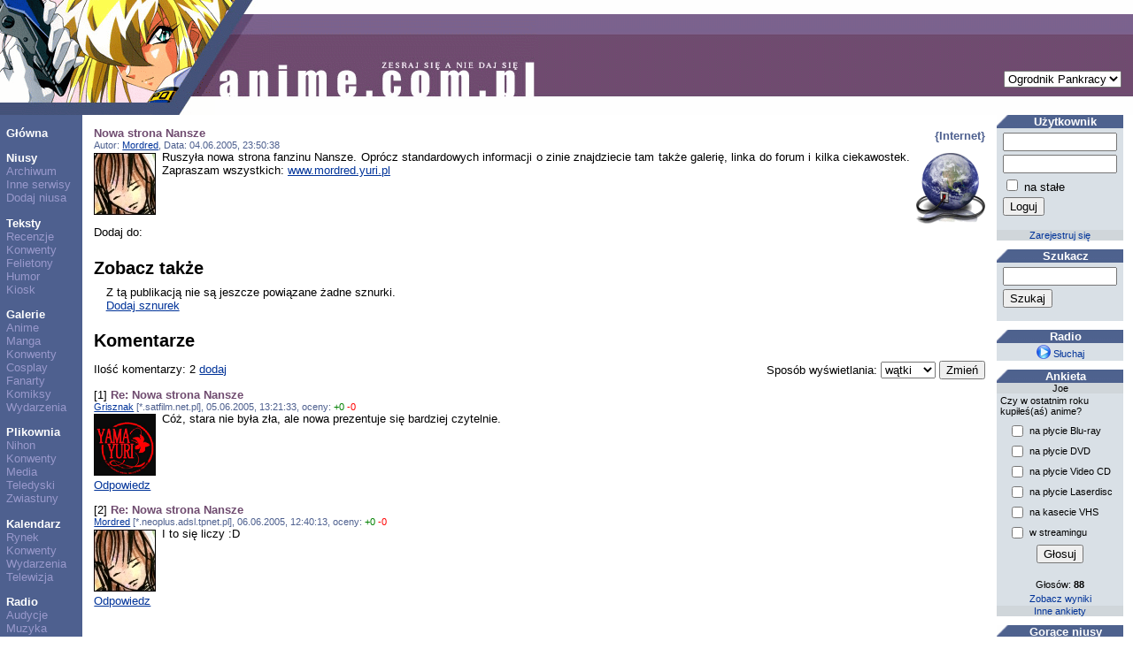

--- FILE ---
content_type: text/html; charset=UTF-8
request_url: https://anime.com.pl/Nowa_strona_Nansze,news,read,1744.html
body_size: 14712
content:
<!DOCTYPE HTML PUBLIC "-//W3C//DTD HTML 4.0 Transitional//EN">
<HTML LANG=pl>
<HEAD>
	<TITLE>Nowa strona Nansze</TITLE>
	<META NAME="description" CONTENT="Ruszyła nowa strona fanzinu Nansze. Oprócz standardowych informacji o zinie znajdziecie tam także galerię, linka do forum i kilka ciekawostek. Zapraszam wszystkich: www.mordred.yuri.pl"> 
	<META NAME="keywords" CONTENT="anime, manga, nius, niusy, informacje, wydarzenia, zapowiedzi, premiera, premiery, plany, dvd, egmont, jpf, mandragora, waneko"> 
	<META NAME="reply-to" CONTENT="webmaster@anime.com.pl"> 
	<META NAME="language" CONTENT="pl"> 
	<META HTTP-EQUIV="content-language" CONTENT="pl"> 
	<META HTTP-EQUIV="content-type" CONTENT="text/html; charset=UTF-8"> 
	<LINK REL="stylesheet" TYPE="text/css" HREF="layout/pankracy/main.css">
	<LINK REL="icon" HREF="img/acp_icon.png" TYPE="image/png">
	<LINK REL="shortcut icon" HREF="img/acp_icon.png" TYPE="image/png">
	<LINK REL="start" HREF="index.html" TITLE="Strona główna">
	<LINK REL="search" HREF="search.html" TITLE="Szukacz">
	<LINK REL="search" HREF="search.xml" TITLE="Przeszukaj anime.com.pl" TYPE="application/opensearchdescription+xml">
	<LINK REL="alternate" HREF="feed.php?mode=rss&amp;content=news" TITLE="anime.com.pl - najnowsze niusy" TYPE="application/rss+xml">
	<LINK REL="alternate" HREF="feed.php?mode=atom&amp;content=news" TITLE="anime.com.pl - najnowsze niusy" TYPE="application/atom+xml">
	<LINK REL="index" HREF="news.html" TITLE="Niusy">
	<SCRIPT TYPE="text/javascript" SRC="https://ajax.aspnetcdn.com/ajax/jQuery/jquery-1.5.1.min.js"></SCRIPT>
	<SCRIPT TYPE="text/javascript" SRC="js/acptools.js"></SCRIPT>
<!--[if lt IE 7.]>
	<SCRIPT DEFER TYPE="text/javascript" SRC="js/pngfix.js"></SCRIPT>
<![endif]-->
	<SCRIPT TYPE="text/javascript">
	var _paq = window._paq = window._paq || [];
	/* tracker methods like "setCustomDimension" should be called before "trackPageView" */
	_paq.push(['trackPageView']);
	_paq.push(['enableLinkTracking']);
	(function() {
		var u="https://matomo.komitywa.net/";
		_paq.push(['setTrackerUrl', u+'matomo.php']);
		_paq.push(['setSiteId', '2']);
		var d=document, g=d.createElement('script'), s=d.getElementsByTagName('script')[0];
		g.type='text/javascript'; g.async=true; g.src=u+'matomo.js'; s.parentNode.insertBefore(g,s);
	})();
	</SCRIPT>
</HEAD>
<BODY>
<!-- exe: 0.028632879257202 -->
<TABLE WIDTH="100%" CELLPADDING=0 CELLSPACING=0 ID=lay><TR><TD VALIGN=top HEIGHT=130 COLSPAN=3 STYLE="background: url('layout/pankracy/img/h-bg.png');"><IMG SRC="layout/pankracy/img/h-1.png" ALT="header image" WIDTH=243 HEIGHT=130><IMG SRC="layout/pankracy/img/h-2.png" ALT="header image" WIDTH=65 HEIGHT=130><IMG SRC="layout/pankracy/img/h-3.png" ALT="header image" WIDTH=301 HEIGHT=130><FORM ACTION="Nowa_strona_Nansze,news,read,1744.html" STYLE="position: absolute; top: 80px; right: 1em; border: none;"><SELECT NAME="layout" onchange="submit();"><option label="Ogrodnik Pankracy" value="pankracy" selected="selected">Ogrodnik Pankracy</option>
<option label="Howl" value="howl">Howl</option>
<option label="Asceza" value="asceza">Asceza</option>
</SELECT></FORM></TD></TR><TR><TD VALIGN=top NOWRAP CLASS=menucol><P><A HREF="index.html" CLASS=menu>Główna</A><P><A HREF="news.html" CLASS=menu>Niusy</A><BR><A HREF="news,archive.html" CLASS=submenu>Archiwum</A><BR><A HREF="news,feeds.html" CLASS=submenu>Inne serwisy</A><BR><A HREF="newssubmit.html" CLASS=submenu>Dodaj niusa</A><P><A HREF="text.html" CLASS=menu>Teksty</A><BR><A HREF="text,list,3.html" CLASS=submenu>Recenzje</A><BR><A HREF="text,list,1.html" CLASS=submenu>Konwenty</A><BR><A HREF="text,list,5.html" CLASS=submenu>Felietony</A><BR><A HREF="text,list,2.html" CLASS=submenu>Humor</A><BR><A HREF="text,list,4.html" CLASS=submenu>Kiosk</A><P><A HREF="gallery.html" CLASS=menu>Galerie</A><BR><A HREF="gallery,list,18.html" CLASS=submenu>Anime</A><BR><A HREF="gallery,list,17.html" CLASS=submenu>Manga</A><BR><A HREF="gallery,list,1.html" CLASS=submenu>Konwenty</A><BR><A HREF="gallery,list,6.html" CLASS=submenu>Cosplay</A><BR><A HREF="gallery,list,2.html" CLASS=submenu>Fanarty</A><BR><A HREF="gallery,list,3.html" CLASS=submenu>Komiksy</A><BR><A HREF="gallery,list,15.html" CLASS=submenu>Wydarzenia</A><P><A HREF="download.html" CLASS=menu>Plikownia</A><BR><A HREF="download,list,1.html" CLASS=submenu>Nihon</A><BR><A HREF="download,list,2.html" CLASS=submenu>Konwenty</A><BR><A HREF="download,list,3.html" CLASS=submenu>Media</A><BR><A HREF="download,list,4.html" CLASS=submenu>Teledyski</A><BR><A HREF="download,list,5.html" CLASS=submenu>Zwiastuny</A><P><A HREF="calendar.html" CLASS=menu>Kalendarz</A><BR><A HREF="calendar,list,4.html" CLASS=submenu>Rynek</A><BR><A HREF="calendar,list,2.html" CLASS=submenu>Konwenty</A><BR><A HREF="calendar,list,1.html" CLASS=submenu>Wydarzenia</A><BR><A HREF="calendar,list,3.html" CLASS=submenu>Telewizja</A><P><A HREF="radio.html" CLASS=menu>Radio</A><BR><A HREF="radio,programlist.html" CLASS=submenu>Audycje</A><BR><A HREF="radio,music.html" CLASS=submenu>Muzyka</A><P><A HREF="information,general.html" CLASS=menu>Informacje</A><BR><A HREF="information,staff.html" CLASS=submenu>Redakcja</A><BR><A HREF="information,cooperation.html" CLASS=submenu>Współpraca</A><BR><A HREF="information,advertisement.html" CLASS=submenu>Reklama</A><BR><A HREF="information,donate.html" CLASS=submenu>Mecenat</A><BR><A HREF="information,irc.html" CLASS=submenu>IRC</A></TD><TD VALIGN=top WIDTH="100%" CLASS="maincol">	
<div class="news"><div class="category floatr">{Internet}</div><div class="title">Nowa strona Nansze</div><div><small class="info">Autor: <a href="Mordred,user,profile,2744.html">Mordred</a>, Data: 04.06.2005, 23:50:38</small></div><a href="Mordred,user,profile,2744.html"><img src="img/user/02/2744.jpg" width="70" height="70" alt="Mordred" class="floatl noborder" /></a><img src="img/news/stock/internet.png" width="78" height="80" alt="Nowa strona Nansze" class="floatr" />Ruszyła nowa strona fanzinu Nansze. Oprócz standardowych informacji o zinie znajdziecie tam także galerię, linka do forum i kilka ciekawostek. Zapraszam wszystkich: <a href="http://www.mordred.yuri.pl">www.mordred.yuri.pl</a></div>
<p style="clear: both">Dodaj do: <script type="text/javascript">socialBookmarks('Nowa strona Nansze', 'Ruszyła nowa strona fanzinu Nansze. Oprócz standardowych informacji o zinie znajdziecie tam także galerię, linka do forum i kilka ciekawostek. Zapraszam wszystkich: www.mordred.yuri.pl');</script></p>
<h2 class="section">Zobacz także</h2><div class="col2left"></div><div id="relationsExternal" class="col2right"><div>Z tą publikacją nie są jeszcze powiązane żadne sznurki.</div><div><a id="addLink" href="#">Dodaj sznurek</a></div><form id="addExternalRelationForm" action="anchor,addexternal.html" method="post" style="display: none"><table><tr><td class="label">Powiązanie:</td><td><select name="item"><option label="bieżąca publikacja" value="33556176">bieżąca publikacja</option>
</select></td></tr><tr><td class="label">Tytuł:</td><td><input type="text" name="title" size="20" /></td></tr><tr><td class="label">Adres:</td><td><input type="text" name="url" size="20" /></td></tr><tr><td colspan="2" class="center"><input type="submit" value="Dodaj" /></td></tr></table></form></div><div style="clear: both"></div><script type="text/javascript">
$(document).ready(function()
{
	$('#addLink').click(function(e)
	{
		e.preventDefault();
		$('#relationsExternal > div').hide();
		$('#relationsExternal > form').show('normal');
	});
});
</script>
<h2 class="section">Komentarze</h2><form action="Nowa_strona_Nansze,news,read,1744.html" method="get"><div class="floatr">Sposób wyświetlania: <select name="cmode" onchange="submit();"><option label="wątki" value="thread" selected="selected">wątki</option>
<option label="zwykły" value="plain">zwykły</option>
<option label="ukryj" value="hide">ukryj</option>
</select> <input type="submit" value="Zmień" /></div></form><p>Ilość komentarzy: 2 <a href="comment,reply,2,1744.html">dodaj</a></p><script type="text/javascript">
$(document).ready(function()
{
	$('a.plus,a.minus').click(function(e)
	{
		e.preventDefault();
		var aTag = $(this);
		$.getJSON(this.href, function(result)
		{
			if (result.success)
			{
				aTag.text(aTag.text().substr(0, 1) + result.votes);
			}
			else
			{
				alert(result.message);
			}
		});
	});
});
</script>
<div id="c1" class="comment">[1] <span class="title">Re: Nowa strona Nansze</span><div><small class="info"><a href="Grisznak,user,profile,2359.html">Grisznak</a> [*.satfilm.net.pl], 05.06.2005, 13:21:33, oceny: <a href="comment,good,29853.html" class="plus">+0</a> <a href="comment,bad,29853.html" class="minus">-0</a></small></div><div><a href="Grisznak,user,profile,2359.html"><img src="img/user/02/2359.png" width="70" height="70" alt="Grisznak" class="floatl noborder" /></a>Cóż, stara nie była zła, ale nowa prezentuje się bardziej czytelnie.</div><div style="clear: left"><a href="comment,reply,1,29853.html">Odpowiedz</a></div></div>
<div id="c2" class="comment">[2] <span class="title">Re: Nowa strona Nansze</span><div><small class="info"><a href="Mordred,user,profile,2744.html">Mordred</a> [*.neoplus.adsl.tpnet.pl], 06.06.2005, 12:40:13, oceny: <a href="comment,good,29902.html" class="plus">+0</a> <a href="comment,bad,29902.html" class="minus">-0</a></small></div><div><a href="Mordred,user,profile,2744.html"><img src="img/user/02/2744.jpg" width="70" height="70" alt="Mordred" class="floatl noborder" /></a>I to się liczy :D</div><div style="clear: left"><a href="comment,reply,1,29902.html">Odpowiedz</a></div></div>
</TD><TD VALIGN=top CLASS=panelcol><DIV CLASS="sidebox"><DIV CLASS="sbtitle">Użytkownik</DIV><DIV CLASS="sbfield center"><form action="user,loginprocess.html" method="post"><table><tr><td><input type="hidden" name="back" value="Nowa_strona_Nansze,news,read,1744.html" /><input type="text" name="login" size="14" title="login" /></td></tr><tr><td><input type="password" name="pass" size="14" title="hasło" /></td></tr><tr><td><input type="checkbox" name="fixed" value="y" /> na stałe</td></tr><tr><td><input type="submit" value="Loguj" /></td></tr></table></form></DIV><DIV CLASS="sbdiv"><a href="register.html" class="sidebox">Zarejestruj się</a></DIV></DIV><DIV CLASS="sidebox"><DIV CLASS="sbtitle">Szukacz</DIV><DIV CLASS="sbfield center"><form action="search.html" method="get"><table><tr><td><input type="text" name="query" size="14" /></td></tr><tr><td><input type="submit" value="Szukaj" /></td></tr></table></form></DIV></DIV><DIV CLASS="sidebox"><DIV CLASS="sbtitle">Radio</DIV><DIV CLASS="sbfield center"><a href="radio.m3u" class="sidebox"><img src="img/icons/play.png" width="16" height="16" alt="Słuchaj radia" class="inlineimg" /> Słuchaj</a></DIV></DIV><DIV CLASS="sidebox"><DIV CLASS="sbtitle">Ankieta</DIV><DIV CLASS="sbdiv">Joe</DIV><DIV CLASS="sbfield left">Czy w ostatnim roku kupiłeś(aś) anime?</DIV><DIV CLASS="sbfield center"><form action="Czy_w_ostatnim_roku_kupiles%28as%29_anime%3F,poll,vote,366.html" method="post"><table style="font-size: inherit; margin-left: auto; margin-right: auto;"><tr><td><input type="checkbox" name="sel[]" value="1" /></td><td class="left">na płycie Blu-ray</td></tr><tr><td><input type="checkbox" name="sel[]" value="2" /></td><td class="left">na płycie DVD</td></tr><tr><td><input type="checkbox" name="sel[]" value="3" /></td><td class="left">na płycie Video CD</td></tr><tr><td><input type="checkbox" name="sel[]" value="4" /></td><td class="left">na płycie Laserdisc</td></tr><tr><td><input type="checkbox" name="sel[]" value="5" /></td><td class="left">na kasecie VHS</td></tr><tr><td><input type="checkbox" name="sel[]" value="6" /></td><td class="left">w streamingu</td></tr><tr><td colspan="2" class="center"><input type="submit" value="Głosuj" /><input type="hidden" name="vote" value="vgydaZTy" /></td></tr></table></form></DIV><DIV CLASS="sbfield center">Głosów: <b>88</b></DIV><DIV CLASS="sbfield center"><a href="Czy_w_ostatnim_roku_kupiles%28as%29_anime%3F,poll,view,366.html" class="sidebox">Zobacz wyniki</a></DIV><DIV CLASS="sbdiv"><a href="poll.html" class="sidebox">Inne ankiety</a></DIV></DIV><DIV CLASS="sidebox"><DIV CLASS="sbtitle">Gorące niusy</DIV><DIV CLASS="sbfield left"><ol class="sidebox"><li><a href="B-XmassCon__nadciagamy%21,news,read,5384.html" class="sidebox">B-XmassCon: nadciągamy!</a></li><li><a href="JPF_pyta_o_%22One_Piece%22__%2AUpdate%2A,news,read,5380.html" class="sidebox">JPF pyta o "One Piece" /*Update*</a></li><li><a href="Waneko__prosba_do_fanow,news,read,5353.html" class="sidebox">Waneko: prośba do fanów</a></li><li><a href="Rynkowe_podsumowanie_miesiaca_-_Mangi_i_Manhwy_w_styczniu_%2726,news,read,7117.html" class="sidebox">Rynkowe podsumowanie miesiąca - Mangi i Manhwy w styczniu '26</a></li><li><a href="Aktorska_wersja_%22Cowboya_Bebopa%22_nie_powstanie,news,read,5388.html" class="sidebox">Aktorska wersja "Cowboya Bebopa" nie powstanie</a></li><li><a href="nyanyan.mangowe.pl_-_kwejk_dla_otaku,news,read,6166.html" class="sidebox">nyanyan.mangowe.pl - kwejk dla otaku</a></li><li><a href="Rynkowe_podsumowanie_miesiaca_-_Mangi_i_Manhwy_w_pazdzierniku_%2714,news,read,6945.html" class="sidebox">Rynkowe podsumowanie miesiąca - Mangi i Manhwy w październiku '14</a></li><li><a href="Dragon_Ball_AF_-_a_jednak,news,read,1027.html" class="sidebox">Dragon Ball AF - a jednak</a></li><li><a href="Pomoc_w_pisaniu_pracy_magisterskiej_o_otaku,news,read,5350.html" class="sidebox">Pomoc w pisaniu pracy magisterskiej o otaku</a></li><li><a href="Rynkowe_podsumowanie_roku_-_Mangi_w_roku_2025,news,read,7116.html" class="sidebox">Rynkowe podsumowanie roku - Mangi w roku 2025</a></li></ol></DIV></DIV><DIV CLASS="sidebox"><DIV CLASS="sbtitle">Reklama</DIV><DIV CLASS="sbfield center"><a href="https://edunagrody.pl/3-naklejki" title="naklejki motywacyjne dla dzieci" style="color: #000000;text-decoration: none;"><b>Naklejki motywacyjne</b></a></DIV><DIV CLASS="sbdiv"><a href="information,advertisement.html" class="sidebox">Dodaj sznurek</a></DIV></DIV><DIV CLASS="sidebox"><DIV CLASS="sbtitle">Polecamy</DIV><DIV CLASS="sbfield center"><a href="https://www.waneko.pl"><img src="img/hotlinks/waneko.png" width="100" height="19" alt="Waneko" title="Waneko" class="noborder" /></a></DIV><DIV CLASS="sbfield left">Wydawca m.in. „GTO”, „Love Hina”, „MARS”, „Video Girl Ai” i „Paradise Kiss”.</DIV></DIV></TD></TR><TR><TD CLASS=menucol></TD><TD CLASS=maincol><IMG SRC="img/washuos.png" ALT="Powered by WashuOS" WIDTH=140 HEIGHT=50></TD><TD CLASS=panelcol></TD></TR></TABLE>	<NOSCRIPT><IMG REFERRERPOLICY="no-referrer-when-downgrade" SRC="https://matomo.komitywa.net/matomo.php?idsite=2&amp;rec=1" STYLE="border:0" ALT="" /></NOSCRIPT></BODY></HTML>